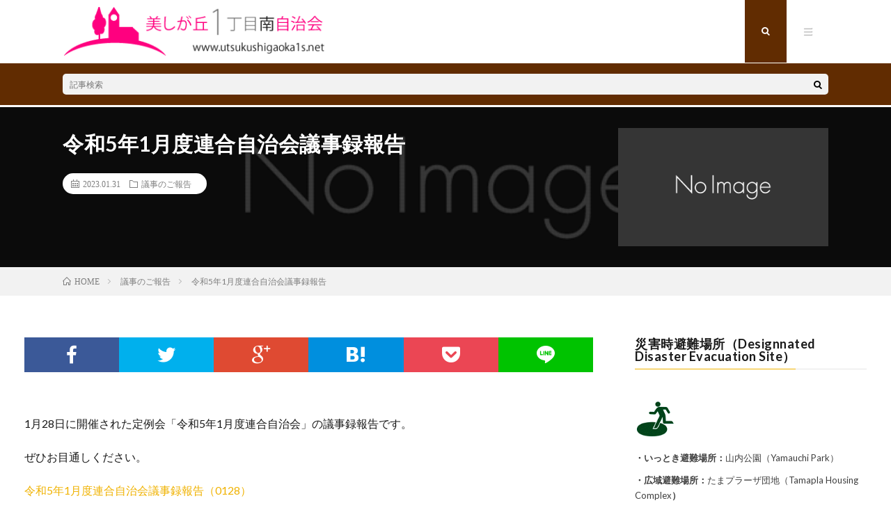

--- FILE ---
content_type: text/html; charset=UTF-8
request_url: https://utsukushigaoka1s.net/2023/01/31/post-6427/
body_size: 16930
content:
<!DOCTYPE html>
<html lang="ja" prefix="og: http://ogp.me/ns#">
<head prefix="og: http://ogp.me/ns# fb: http://ogp.me/ns/fb# article: http://ogp.me/ns/article#">
<meta charset="UTF-8">
<title>令和5年1月度連合自治会議事録報告 │ 美しが丘1丁目南自治会</title>
<meta name='robots' content='max-image-preview:large' />
<link rel='stylesheet' id='wp-block-library-css'  href='https://utsukushigaoka1s.net/wp-includes/css/dist/block-library/style.min.css?ver=5.9.12' type='text/css' media='all' />
<style id='global-styles-inline-css' type='text/css'>
body{--wp--preset--color--black: #000000;--wp--preset--color--cyan-bluish-gray: #abb8c3;--wp--preset--color--white: #ffffff;--wp--preset--color--pale-pink: #f78da7;--wp--preset--color--vivid-red: #cf2e2e;--wp--preset--color--luminous-vivid-orange: #ff6900;--wp--preset--color--luminous-vivid-amber: #fcb900;--wp--preset--color--light-green-cyan: #7bdcb5;--wp--preset--color--vivid-green-cyan: #00d084;--wp--preset--color--pale-cyan-blue: #8ed1fc;--wp--preset--color--vivid-cyan-blue: #0693e3;--wp--preset--color--vivid-purple: #9b51e0;--wp--preset--gradient--vivid-cyan-blue-to-vivid-purple: linear-gradient(135deg,rgba(6,147,227,1) 0%,rgb(155,81,224) 100%);--wp--preset--gradient--light-green-cyan-to-vivid-green-cyan: linear-gradient(135deg,rgb(122,220,180) 0%,rgb(0,208,130) 100%);--wp--preset--gradient--luminous-vivid-amber-to-luminous-vivid-orange: linear-gradient(135deg,rgba(252,185,0,1) 0%,rgba(255,105,0,1) 100%);--wp--preset--gradient--luminous-vivid-orange-to-vivid-red: linear-gradient(135deg,rgba(255,105,0,1) 0%,rgb(207,46,46) 100%);--wp--preset--gradient--very-light-gray-to-cyan-bluish-gray: linear-gradient(135deg,rgb(238,238,238) 0%,rgb(169,184,195) 100%);--wp--preset--gradient--cool-to-warm-spectrum: linear-gradient(135deg,rgb(74,234,220) 0%,rgb(151,120,209) 20%,rgb(207,42,186) 40%,rgb(238,44,130) 60%,rgb(251,105,98) 80%,rgb(254,248,76) 100%);--wp--preset--gradient--blush-light-purple: linear-gradient(135deg,rgb(255,206,236) 0%,rgb(152,150,240) 100%);--wp--preset--gradient--blush-bordeaux: linear-gradient(135deg,rgb(254,205,165) 0%,rgb(254,45,45) 50%,rgb(107,0,62) 100%);--wp--preset--gradient--luminous-dusk: linear-gradient(135deg,rgb(255,203,112) 0%,rgb(199,81,192) 50%,rgb(65,88,208) 100%);--wp--preset--gradient--pale-ocean: linear-gradient(135deg,rgb(255,245,203) 0%,rgb(182,227,212) 50%,rgb(51,167,181) 100%);--wp--preset--gradient--electric-grass: linear-gradient(135deg,rgb(202,248,128) 0%,rgb(113,206,126) 100%);--wp--preset--gradient--midnight: linear-gradient(135deg,rgb(2,3,129) 0%,rgb(40,116,252) 100%);--wp--preset--duotone--dark-grayscale: url('#wp-duotone-dark-grayscale');--wp--preset--duotone--grayscale: url('#wp-duotone-grayscale');--wp--preset--duotone--purple-yellow: url('#wp-duotone-purple-yellow');--wp--preset--duotone--blue-red: url('#wp-duotone-blue-red');--wp--preset--duotone--midnight: url('#wp-duotone-midnight');--wp--preset--duotone--magenta-yellow: url('#wp-duotone-magenta-yellow');--wp--preset--duotone--purple-green: url('#wp-duotone-purple-green');--wp--preset--duotone--blue-orange: url('#wp-duotone-blue-orange');--wp--preset--font-size--small: 13px;--wp--preset--font-size--medium: 20px;--wp--preset--font-size--large: 36px;--wp--preset--font-size--x-large: 42px;}.has-black-color{color: var(--wp--preset--color--black) !important;}.has-cyan-bluish-gray-color{color: var(--wp--preset--color--cyan-bluish-gray) !important;}.has-white-color{color: var(--wp--preset--color--white) !important;}.has-pale-pink-color{color: var(--wp--preset--color--pale-pink) !important;}.has-vivid-red-color{color: var(--wp--preset--color--vivid-red) !important;}.has-luminous-vivid-orange-color{color: var(--wp--preset--color--luminous-vivid-orange) !important;}.has-luminous-vivid-amber-color{color: var(--wp--preset--color--luminous-vivid-amber) !important;}.has-light-green-cyan-color{color: var(--wp--preset--color--light-green-cyan) !important;}.has-vivid-green-cyan-color{color: var(--wp--preset--color--vivid-green-cyan) !important;}.has-pale-cyan-blue-color{color: var(--wp--preset--color--pale-cyan-blue) !important;}.has-vivid-cyan-blue-color{color: var(--wp--preset--color--vivid-cyan-blue) !important;}.has-vivid-purple-color{color: var(--wp--preset--color--vivid-purple) !important;}.has-black-background-color{background-color: var(--wp--preset--color--black) !important;}.has-cyan-bluish-gray-background-color{background-color: var(--wp--preset--color--cyan-bluish-gray) !important;}.has-white-background-color{background-color: var(--wp--preset--color--white) !important;}.has-pale-pink-background-color{background-color: var(--wp--preset--color--pale-pink) !important;}.has-vivid-red-background-color{background-color: var(--wp--preset--color--vivid-red) !important;}.has-luminous-vivid-orange-background-color{background-color: var(--wp--preset--color--luminous-vivid-orange) !important;}.has-luminous-vivid-amber-background-color{background-color: var(--wp--preset--color--luminous-vivid-amber) !important;}.has-light-green-cyan-background-color{background-color: var(--wp--preset--color--light-green-cyan) !important;}.has-vivid-green-cyan-background-color{background-color: var(--wp--preset--color--vivid-green-cyan) !important;}.has-pale-cyan-blue-background-color{background-color: var(--wp--preset--color--pale-cyan-blue) !important;}.has-vivid-cyan-blue-background-color{background-color: var(--wp--preset--color--vivid-cyan-blue) !important;}.has-vivid-purple-background-color{background-color: var(--wp--preset--color--vivid-purple) !important;}.has-black-border-color{border-color: var(--wp--preset--color--black) !important;}.has-cyan-bluish-gray-border-color{border-color: var(--wp--preset--color--cyan-bluish-gray) !important;}.has-white-border-color{border-color: var(--wp--preset--color--white) !important;}.has-pale-pink-border-color{border-color: var(--wp--preset--color--pale-pink) !important;}.has-vivid-red-border-color{border-color: var(--wp--preset--color--vivid-red) !important;}.has-luminous-vivid-orange-border-color{border-color: var(--wp--preset--color--luminous-vivid-orange) !important;}.has-luminous-vivid-amber-border-color{border-color: var(--wp--preset--color--luminous-vivid-amber) !important;}.has-light-green-cyan-border-color{border-color: var(--wp--preset--color--light-green-cyan) !important;}.has-vivid-green-cyan-border-color{border-color: var(--wp--preset--color--vivid-green-cyan) !important;}.has-pale-cyan-blue-border-color{border-color: var(--wp--preset--color--pale-cyan-blue) !important;}.has-vivid-cyan-blue-border-color{border-color: var(--wp--preset--color--vivid-cyan-blue) !important;}.has-vivid-purple-border-color{border-color: var(--wp--preset--color--vivid-purple) !important;}.has-vivid-cyan-blue-to-vivid-purple-gradient-background{background: var(--wp--preset--gradient--vivid-cyan-blue-to-vivid-purple) !important;}.has-light-green-cyan-to-vivid-green-cyan-gradient-background{background: var(--wp--preset--gradient--light-green-cyan-to-vivid-green-cyan) !important;}.has-luminous-vivid-amber-to-luminous-vivid-orange-gradient-background{background: var(--wp--preset--gradient--luminous-vivid-amber-to-luminous-vivid-orange) !important;}.has-luminous-vivid-orange-to-vivid-red-gradient-background{background: var(--wp--preset--gradient--luminous-vivid-orange-to-vivid-red) !important;}.has-very-light-gray-to-cyan-bluish-gray-gradient-background{background: var(--wp--preset--gradient--very-light-gray-to-cyan-bluish-gray) !important;}.has-cool-to-warm-spectrum-gradient-background{background: var(--wp--preset--gradient--cool-to-warm-spectrum) !important;}.has-blush-light-purple-gradient-background{background: var(--wp--preset--gradient--blush-light-purple) !important;}.has-blush-bordeaux-gradient-background{background: var(--wp--preset--gradient--blush-bordeaux) !important;}.has-luminous-dusk-gradient-background{background: var(--wp--preset--gradient--luminous-dusk) !important;}.has-pale-ocean-gradient-background{background: var(--wp--preset--gradient--pale-ocean) !important;}.has-electric-grass-gradient-background{background: var(--wp--preset--gradient--electric-grass) !important;}.has-midnight-gradient-background{background: var(--wp--preset--gradient--midnight) !important;}.has-small-font-size{font-size: var(--wp--preset--font-size--small) !important;}.has-medium-font-size{font-size: var(--wp--preset--font-size--medium) !important;}.has-large-font-size{font-size: var(--wp--preset--font-size--large) !important;}.has-x-large-font-size{font-size: var(--wp--preset--font-size--x-large) !important;}
</style>
<link rel='stylesheet' id='advpsStyleSheet-css'  href='https://utsukushigaoka1s.net/wp-content/plugins/advanced-post-slider/advps-style.css?ver=5.9.12' type='text/css' media='all' />
<link rel='stylesheet' id='contact-form-7-css'  href='https://utsukushigaoka1s.net/wp-content/plugins/contact-form-7/includes/css/styles.css?ver=5.6.4' type='text/css' media='all' />
<script type='text/javascript' src='https://utsukushigaoka1s.net/wp-includes/js/jquery/jquery.min.js?ver=3.6.0' id='jquery-core-js'></script>
<script type='text/javascript' src='https://utsukushigaoka1s.net/wp-includes/js/jquery/jquery-migrate.min.js?ver=3.3.2' id='jquery-migrate-js'></script>
<script type='text/javascript' src='https://utsukushigaoka1s.net/wp-content/plugins/advanced-post-slider/js/advps.frnt.script.js?ver=5.9.12' id='advps_front_script-js'></script>
<script type='text/javascript' src='https://utsukushigaoka1s.net/wp-content/plugins/advanced-post-slider/bxslider/jquery.bxslider.min.js?ver=5.9.12' id='advps_jbx-js'></script>
<link rel="https://api.w.org/" href="https://utsukushigaoka1s.net/wp-json/" /><link rel="alternate" type="application/json" href="https://utsukushigaoka1s.net/wp-json/wp/v2/posts/6427" /><link rel="canonical" href="https://utsukushigaoka1s.net/2023/01/31/post-6427/" />
<link rel="alternate" type="application/json+oembed" href="https://utsukushigaoka1s.net/wp-json/oembed/1.0/embed?url=https%3A%2F%2Futsukushigaoka1s.net%2F2023%2F01%2F31%2Fpost-6427%2F" />
<link rel="alternate" type="text/xml+oembed" href="https://utsukushigaoka1s.net/wp-json/oembed/1.0/embed?url=https%3A%2F%2Futsukushigaoka1s.net%2F2023%2F01%2F31%2Fpost-6427%2F&#038;format=xml" />
<style data-context="foundation-flickity-css">/*! Flickity v2.0.2
http://flickity.metafizzy.co
---------------------------------------------- */.flickity-enabled{position:relative}.flickity-enabled:focus{outline:0}.flickity-viewport{overflow:hidden;position:relative;height:100%}.flickity-slider{position:absolute;width:100%;height:100%}.flickity-enabled.is-draggable{-webkit-tap-highlight-color:transparent;tap-highlight-color:transparent;-webkit-user-select:none;-moz-user-select:none;-ms-user-select:none;user-select:none}.flickity-enabled.is-draggable .flickity-viewport{cursor:move;cursor:-webkit-grab;cursor:grab}.flickity-enabled.is-draggable .flickity-viewport.is-pointer-down{cursor:-webkit-grabbing;cursor:grabbing}.flickity-prev-next-button{position:absolute;top:50%;width:44px;height:44px;border:none;border-radius:50%;background:#fff;background:hsla(0,0%,100%,.75);cursor:pointer;-webkit-transform:translateY(-50%);transform:translateY(-50%)}.flickity-prev-next-button:hover{background:#fff}.flickity-prev-next-button:focus{outline:0;box-shadow:0 0 0 5px #09f}.flickity-prev-next-button:active{opacity:.6}.flickity-prev-next-button.previous{left:10px}.flickity-prev-next-button.next{right:10px}.flickity-rtl .flickity-prev-next-button.previous{left:auto;right:10px}.flickity-rtl .flickity-prev-next-button.next{right:auto;left:10px}.flickity-prev-next-button:disabled{opacity:.3;cursor:auto}.flickity-prev-next-button svg{position:absolute;left:20%;top:20%;width:60%;height:60%}.flickity-prev-next-button .arrow{fill:#333}.flickity-page-dots{position:absolute;width:100%;bottom:-25px;padding:0;margin:0;list-style:none;text-align:center;line-height:1}.flickity-rtl .flickity-page-dots{direction:rtl}.flickity-page-dots .dot{display:inline-block;width:10px;height:10px;margin:0 8px;background:#333;border-radius:50%;opacity:.25;cursor:pointer}.flickity-page-dots .dot.is-selected{opacity:1}</style><style data-context="foundation-slideout-css">.slideout-menu{position:fixed;left:0;top:0;bottom:0;right:auto;z-index:0;width:256px;overflow-y:auto;-webkit-overflow-scrolling:touch;display:none}.slideout-menu.pushit-right{left:auto;right:0}.slideout-panel{position:relative;z-index:1;will-change:transform}.slideout-open,.slideout-open .slideout-panel,.slideout-open body{overflow:hidden}.slideout-open .slideout-menu{display:block}.pushit{display:none}</style><link rel="stylesheet" href="https://utsukushigaoka1s.net/wp-content/themes/lionmedia/style.css">
<link rel="stylesheet" href="https://utsukushigaoka1s.net/wp-content/themes/lionmedia/css/content.css">
<link rel="stylesheet" href="https://utsukushigaoka1s.net/wp-content/themes/lionmedia/css/icon.css">
<link rel="stylesheet" href="https://fonts.googleapis.com/css?family=Lato:400,700,900">
<meta http-equiv="X-UA-Compatible" content="IE=edge">
<meta name="viewport" content="width=device-width, initial-scale=1, shrink-to-fit=no">
<link rel="dns-prefetch" href="//www.google.com">
<link rel="dns-prefetch" href="//www.google-analytics.com">
<link rel="dns-prefetch" href="//fonts.googleapis.com">
<link rel="dns-prefetch" href="//fonts.gstatic.com">
<link rel="dns-prefetch" href="//pagead2.googlesyndication.com">
<link rel="dns-prefetch" href="//googleads.g.doubleclick.net">
<link rel="dns-prefetch" href="//www.gstatic.com">
<style type="text/css">
.c-user01 {color:#000 !important}
.bgc-user01 {background:#000 !important}
.hc-user01:hover {color:#000 !important}
.c-user02 {color:#000 !important}
.bgc-user02 {background:#000 !important}
.hc-user02:hover {color:#000 !important}
.c-user03 {color:#000 !important}
.bgc-user03 {background:#000 !important}
.hc-user03:hover {color:#000 !important}
.c-user04 {color:#000 !important}
.bgc-user04 {background:#000 !important}
.hc-user04:hover {color:#000 !important}
.c-user05 {color:#000 !important}
.bgc-user05 {background:#000 !important}
.hc-user05:hover {color:#000 !important}

.singleTitle {background-image:url("https://utsukushigaoka1s.net/wp-content/themes/lionmedia/img/img_no.gif");}

.content h2{color:#191919;}
.content h2:first-letter{
	font-size:3.2rem;
	padding-bottom:5px;
	border-bottom:3px solid;
	color:#f0b200;
}
.content h3{
	padding:20px;
	color:#191919;
	border: 1px solid #E5E5E5;
	border-left: 5px solid #f0b200;
}
</style>
<script type="text/javascript" src="https://utsukushigaoka1s.net/wp-content/plugins/si-captcha-for-wordpress/captcha/si_captcha.js?ver=1767842614"></script>
<!-- begin SI CAPTCHA Anti-Spam - login/register form style -->
<style type="text/css">
.si_captcha_small { width:175px; height:45px; padding-top:10px; padding-bottom:10px; }
.si_captcha_large { width:250px; height:60px; padding-top:10px; padding-bottom:10px; }
img#si_image_com { border-style:none; margin:0; padding-right:5px; float:left; }
img#si_image_reg { border-style:none; margin:0; padding-right:5px; float:left; }
img#si_image_log { border-style:none; margin:0; padding-right:5px; float:left; }
img#si_image_side_login { border-style:none; margin:0; padding-right:5px; float:left; }
img#si_image_checkout { border-style:none; margin:0; padding-right:5px; float:left; }
img#si_image_jetpack { border-style:none; margin:0; padding-right:5px; float:left; }
img#si_image_bbpress_topic { border-style:none; margin:0; padding-right:5px; float:left; }
.si_captcha_refresh { border-style:none; margin:0; vertical-align:bottom; }
div#si_captcha_input { display:block; padding-top:15px; padding-bottom:5px; }
label#si_captcha_code_label { margin:0; }
input#si_captcha_code_input { width:65px; }
p#si_captcha_code_p { clear: left; padding-top:10px; }
.si-captcha-jetpack-error { color:#DC3232; }
</style>
<!-- end SI CAPTCHA Anti-Spam - login/register form style -->
<style>.ios7.web-app-mode.has-fixed header{ background-color: rgba(3,122,221,.88);}</style>		<style type="text/css" id="wp-custom-css">
			header.l-header{background:#ffffff;}

@media screen and (min-width: 910px) {
	.l-wrapper {
    position: relative;
    display: flex;
    width: 1210px;
    max-width: 95%;
    margin: 0 auto;
	}
}


/* PC */
@media screen and (min-width: 850px) {

.menuNavi__list{list-style:none;}
.menuNavi__item{float:left;}
.menuNavi__link{
	display:block;
	width:60px;
	height:90px;
	line-height:90px;
	text-align:center;
	font-size:1.2rem;
	color: rgba(255,255,255,0.75);
	cursor:pointer;
	transition: .2s;
}
.menuNavi__link-current,
.menuNavi__link:hover{
	color:#ffffff;
	background:#612c01;
	text-shadow:none;
}

.siteTitle__link:hover {opacity:0.75;}
.siteTitle__img{
	width:auto;
	max-height:75px;
	margin-top: -4px;
}
	
.siteTitle {
    float: left;
    padding: 0px 0 81px 0;
	margin-top: 10px;
}

.l-extra {
    position: relative;
    background: #612c01;
    margin-bottom: 3px;
}

.globalNavi__list .page_item, .globalNavi__list .menu-item {
	 
    color: #ffffff;
    height: 16px;
    line-height: 1;
    margin-bottom: 6px;
    padding: 0 25px;
    border-left: 1px solid #ffffff;
    transition: .2s;
}



.key__cat a {
    display: block;
    padding: 10px 20px;
    color: #ffffff;
    font-size: 1.3rem;
    transition: .2s;
    display: none;
}

.eyecatch__cat {
    background: #ffffff;
    display: none;
}

		.t-pink .globalNavi__list {
    background-color: #d32374;
    border-radius: 5px;
    margin-bottom: 20px;
	}
}

/* アイパッド */
@media screen and (max-width: 850px) {.menuNavi__list{list-style:none;}
.menuNavi__item{float:left;}
.menuNavi__link{
	display:block;
	width:60px;
	height:85px;
	line-height:85px;
	text-align:center;
	font-size:1.2rem;
	color: rgba(255,255,255,0.75);
	cursor:pointer;
	transition: .2s;
}
.menuNavi__link-current,
.menuNavi__link:hover{
	color:#ffffff;
	background:#612c01;
	text-shadow:none;
}

.siteTitle__link:hover {opacity:0.75;}
.siteTitle__img{
	width:auto;
	max-height:70px;
	margin-top: 17px;
}
	
.siteTitle {
    width: calc(100% - 300px);
    margin-top: -5px;
    height: 20px;
	  float: left;
    padding: 0px 0 91px 0;
}
	
.l-extra {
    position: relative;
    background: #612c01;
    margin-bottom: 2px;
}

.globalNavi__list .page_item, .globalNavi__list .menu-item {
	 
    color: #ffffff;
    line-height: 1;
    margin-bottom: 23px;
    padding: 0 25px;
    border-left: 1px solid #ffffff;
    transition: .2s;
}



.key__cat a {
    display: block;
    padding: 10px 20px;
    color: #ffffff;
    font-size: 1.3rem;
    transition: .2s;
    display: none;
}

.eyecatch__cat {
    background: #ffffff;
    display: none;
}

		.t-pink .globalNavi__list {
    background-color: #d32374;
    border-radius: 5px;
    margin-bottom: 20px;
}

	
}



/* アイフォン */
@media screen and (max-width: 600px) 
{.globalNavi__list .page_item, .globalNavi__list .menu-item {
	 
    color: #ffffff;
    height: 14px;
    line-height: 1;
    margin-bottom: 23px;
    padding: 0 25px;
    border-left: 1px solid #ffffff;
    transition: .2s;
}
	.siteTitle__link:hover {opacity:0.75;}
.siteTitle__img{
	width: auto;
	height:90px;
}
	
.siteTitle {
	float: left;
	  width:auto;
    padding: 0px 0 56px 0;
	  margin-right: -150px;
	
}	
	
	
	.siteTitle__logo {
    margin-top: 7px;
    max-height: 20px;
    line-height: 20px;
}

	.siteTitle__img {
    width: auto;
    max-height: 100px;
		padding-bottom: 60px;
		margin-top: 11px;
}

.menuNavi {
    float: right;
    max-width: 150px;
}

.menuNavi__list{list-style:none;}
.menuNavi__item{float:left;}
.menuNavi__link{
	display:block;
	width:55px;
	height:55px;
	margin-bottom:1px;
	line-height:55px;
	text-align:center;
	font-size:1.2rem;
	color: rgba(255,255,255,0.75);
	cursor:pointer;
	transition: .2s;
}
.menuNavi__link-current,
.menuNavi__link:hover{
	color:#ffffff;
	background:#612c01;
	text-shadow:none;
}
	.globalNavi__list .page_item, .globalNavi__list .menu-item {
	 
    color: #ffffff;
    height: 14px;
    line-height: 1;
    margin-bottom: 23px;
    padding: 0 15px;
    border-left: 1px solid #ffffff;
    transition: .2s;
}
	
.l-main {
    width: 100%;
    padding: 0px 10px 40px 10px;
}	


}






/* ここからは追加コンテンツのデザイン */
.profile-circle {
  display: block;
  position: relative;
  width: 180px;
  height: 180px;
  border: solid 1px #ccc; /* 枠がいらない人はこの行を消す */
  cursor: pointer;
  background: url(https://gossip-information.net/wp-content/uploads/2019/07/1541170281636.jpg);
  background-size: 170%;
  background-position: center;
  border-radius: 50%;
  margin: 10px auto;
  -webkit-transition: all 0.5s cubic-bezier(0.55, 0, 0.1, 1);
  transition: all 0.5s cubic-bezier(0.55, 0, 0.1, 1);
 }
.profile-circle:hover {
  background-size: 115%;
  border:1px solid #ccc; /* 枠がいらない人はこの行を消す */
}
.profile-circle:hover .outside {
  color: #222222; /* カーソルが重なった時の文字の色 */
  -webkit-transform: rotate(-45deg) translate(0px) rotate(-315deg);
  transform: rotate(-45deg) translate(0px) rotate(-315deg);
  background: rgba(255, 255, 255, 0.5); /* 重なった円の色と透過度 */
  width: 180px;
  letter-spacing: 10px;
  padding-left: 10px;
  line-height: 180px;
  height: 180px;
  margin-top: -70px;
  margin-left: -90px;

  -webkit-transition: all 0.5s cubic-bezier(0.55, 0, 0.1, 1), letter-spacing 1.5s ease-out;
  transition: all 0.5s cubic-bezier(0.55, 0, 0.1, 1), letter-spacing 1.5s ease-out;
 }
.profile-circle .outside {
  display: block;
  position: absolute;
  line-height: 100px;
  text-align: center;
  letter-spacing: 4px;
  font-family: serif, "游明朝", YuMincho, "ヒラギノ明朝 ProN W3", "Hiragino Mincho ProN", "HG明朝E";
  padding-left: 4px;
  box-sizing: border-box;
  font-weight: 800;
  color: #fff; /* 文字の色 */
  border-radius: 100%;
  width: 100px;
  height: 100px;
  background: #5d5d5d; /* 外側の円の色 */
  left: 50%;
  top: 40%;
  margin-top: -50px;
  margin-left: -50px;
  -webkit-transform: rotate(-135deg) translate(-100px) rotate(135deg);
          transform: rotate(-135deg) translate(-100px) rotate(135deg);
  -webkit-transition: all 0.5s cubic-bezier(0.55, 0, 0.1, 1);
  transition: all 0.5s cubic-bezier(0.55, 0, 0.1, 1);
}

/* ボタン */
.btn-sticky {
	margin-top: 5px;
  display: inline-block;
  padding: 0.5em 1em;
  text-decoration: none;
  background: #ffffff;
  border-left: solid 6px  #55acee;/*左線*/
  color: #55acee;/*文字色*/
  font-weight: bold;
  box-shadow:  2px 2px 2px rgba(0, 0, 0, 0.29);
}
.btn-sticky:active {
  box-shadow: inset 0 0 2px rgba(128, 128, 128, 0.1);
  transform: translateY(2px);
}

/* 囲い */
.box8 {
    padding: 0.5em 1em;
    margin: 2em 0;
    color: #232323;
    background: #fff8e8;
    border-left: solid 10px #ffc06e;
}
.box8 p {
    margin: 0; 
    padding: 0;
}

/* ポイント囲い */
.box30 {
    margin: 2em 0;
    background: #f1f1f;
    box-shadow: 0 2px 4px rgba(0, 0, 0, 0.22);
}
.box30 .box-title {
    font-size: 1.2em;
    background: #ffc06e;
    padding: 4px;
    text-align: center;
    color: #FFF;
    font-weight: bold;
    letter-spacing: 0.05em;
}
.box30 p {
    padding: 15px 20px;
    margin: 0;
}

/* 吹き出し */
.balloon5 {
  width: 100%;
  margin: 1.5em 0;
  overflow: hidden;
}

.balloon5 .faceicon {
  float: left;
  margin-right: -90px;
  width: 80px;
}

.balloon5 .faceicon img{
  width: 100%;
  height: auto;
  border: solid 3px #696969;
  border-radius: 50%;
}

.balloon5 .chatting {
  width: 100%;
}

.says {
  display: inline-block;
  position: relative; 
  margin: 5px 0 0 105px;
  padding: 17px 13px;
  border-radius: 12px;
  background: #FAF0E6;
}

.says:after {
  content: "";
  display: inline-block;
  position: absolute;
  top: 18px; 
  left: -24px;
  border: 12px solid transparent;
  border-right: 12px solid #FAF0E6;
}

.says p {
  margin: 0;
  padding: 0;
}

/* テーブルのCSS */
.content table th {
    padding: 10px;
    color: #fff;
    border-top: 1px solid #ffffff;
	border-left: 1px solid #ffffff;
	border-bottom: 1px solid #ffffff;
	border-right: 1px solid #ffffff;
    background-color: #050064;
}

.content table td {
    padding: 10px;
    border: 1px solid #ffffff;
    /* border-left: 1px solid #000000; */
    /* border-bottom: 1px solid #E5E5E5; */
}

/* ボタン */

    /* TOC+ */
    #toc_container{
			
    	margin:20px 0 30px;
    	background-color:none; /* 目次全体の背景カラー */
    	border:3px solid rgba(64,105,144,.2); /* 目次全体の枠線 */
    	border-radius:3px;
    	box-sizing:border-box;
    	padding:38px 52px;
    	display:table;
    	min-width: 68%;
    	counter-reset:li;
    }
     
    /* テーマによるリストの装飾を一旦無効化 */
    #toc_container ul.toc_list li::before{
    	content:none;
    	padding:0;
    	margin:0;
    	width:0;
    	height:0;
    	background:none;
    	box-shadow:none;
    }
     
    /* 目次の見出しタイトル */
    #toc_container .toc_title{
    	text-align:center;
    	font-weight:bold;
    	font-size:118%;
    	padding:0;
    }
     
    /* 見出しタイトル左のアイコン */
    #toc_container .toc_title::before{
    	position:relative;
    	font-size:28px;
    	content:"\2254";
    	display:inline-block;
    	width:40px;
    	height:40px;
    	line-height:34px;
    	margin-right:8px;
    	border-radius:50%;
    	vertical-align:baseline;
    	speak:none;
    	-webkit-font-smoothing:antialiased;
    	color:#fff;
    	background-color:#5f7b96;
    }
     
    /* 表示／非表示トグル */
    #toc_container .toc_toggle a{
    	font-size:13px;
    	font-weight:normal;
    	padding:2px 4px;
    }
     
    /* 目次エリア */
    #toc_container p.toc_title + ul.toc_list{
    	padding:20px 0 0;
    	margin:20px 0 0;
    	border-top:1px solid rgba(0,0,0,.1);
    }
     
    /* リスト共通スタイル */
    #toc_container ul.toc_list li{
    	position:relative;
    	padding:0;
    	margin:0;
    }
     
    /* 目次リンク共通スタイル */
    #toc_container ul.toc_list li a{
    	position:relative;
    	font-size:94%;
    	font-weight:normal;
    	text-decoration:none;
    	display:inline-block;
    	line-height:1.6;
    	padding:3px 0;
    	margin:5px 0;
    	transition:all .3s ease;
    }
    #toc_container ul.toc_list a,
    #toc_container ul.toc_list a:visited{
    	color:#5f7b96; /* リンクカラー */
    }
    /* マウスオーバー時 */
    #toc_container ul.toc_list li a:hover{
    	text-decoration:none;
    	box-shadow:none;
    }
     
    /* 親の目次 */
    #toc_container ul.toc_list > li > a{
    	font-size:104%;
    	font-weight:bold;
    	margin-left:40px;
    }
     
    /* 親の目次(左側の連番) */
    #toc_container ul.toc_list > li::before,
    #toc_container ul.toc_list > li::after{
    	position:absolute;
    	top:3px;
    	left:0;
    }
    /* 連番背景 */
    #toc_container ul.toc_list > li::before{
    	content:'';
    	display:inline-block;
    	vertical-align:bottom;
    	width:32px;
    	height:32px;
    	margin-right:7px;
    	border-radius:16px;
    	background-color:rgba(125,157,188,0.66);
    }
    /* 連番 */
    #toc_container ul.toc_list > li::after{
    	counter-increment:li;
    	content:counter(li);
    	width:32px;
    	line-height:32px;
    	font-family:'Avenir Next', 'Helvetica Neue', Arial, 'Meiryo','Yu Gothic', san-serif;
    	font-weight:400;
    	text-align:center;
    	color:#fff;
    }
     
    /* 子の目次 */
    #toc_container ul.toc_list > li > ul{
    	margin-left:40px;
    }
     
    /* 子の目次の左側のアイコン */
    #toc_container ul.toc_list > li ul li::before{
    	position:absolute;
    	top:3px;
    	left:0;
    	content:'\2023';
    	display: inline-block;
    	width:14px;
    	height:28px;
    	line-height:28px;
    	font-size:18px;
    	color:#5f7b96;
    }
    #toc_container ul.toc_list > li ul li a{
    	font-weight: normal;
    	margin-left:16px;
    }
     
    /* レスポンシブ設定(667px幅以下) */
    @media only screen and (max-width: 667px){
    	#toc_container{
    		padding:20px 3vw;
    		min-width:auto;
    		width:100%!important;
    	}
    	#toc_container p.toc_title + ul.toc_list{
    		padding:20px 0 0;
    	}
    	#toc_container ul.toc_list > li > ul{
    		margin-left:30px;
    	}
    }

.infoHead {
    background-color: #6b2e18;
    margin-bottom: 1px;
}

.SandboxRoot
.env-bp-min 
.timeline-ShowMoreButton
{
    font-size: 12px;
    width: 150px;
}

/* ハンバーガーメニュー */
button.menuNavi-close {
    display:none;
}

@media only screen and (max-width: 767px){
    nav.globalNavi {
        position: absolute;
        background: linear-gradient(180deg, rgba(25,25,25,1), rgba(48,48,48,1));
        z-index: 999999;
        width: 100%;
        padding: 5px 0 45px;
    }
        ul.globalNavi__list {
            width: 100% !important;
            padding: 0 !important;
        }
    .globalNavi__list .page_item, .globalNavi__list .menu-item {
        display: block;
        text-align: center;
        height: 30px;
        padding: 8px 0 0;
        border-left: none;
        position: relative;
    }
        .globalNavi__list .menu-item:after {
            content: "";
            width: 4%;
            height: 1px;
            position: absolute;
            bottom: 0;
            border-top: solid 1px #999;
            left: 48%;
        }
        .globalNavi__list .menu-item:last-child:after {
            border: none;
        }
    button.menuNavi-close {
        display: block;
        width: 100%;
        position: absolute;
        bottom: 0;
        height: 40px;
        background: #6b2e18;
        border: none;
        color: white;
        font-weight: bold;
    }
        span.menuNavi-close-title {
            position: relative;
            padding: 0 25px;
        }
            span.menuNavi-close-title:after,span.menuNavi-close-title:before{
                content: "";
                background: white;
                width: 18px;
                height: 4px;
                position: absolute;
                top: 6px;
                left: 0px;
            }
            span.menuNavi-close-title:before{
                transform: rotate(45deg);
            }
            span.menuNavi-close-title:after{
                transform: rotate(-45deg);
            }
}



 
/*デフォルトダーク：ＳＰ版のメニュー固定*/
@media only screen and (max-width: 387px){
.l-extra{
    position: fixed;
    top: 50px;
    z-index: 1000000;
    width: 100%;
	
}
.l-header{
    position: fixed;
    top: 0;
    z-index: 1000000;
    width: 100%;
	
}
	.advps-slide-container {
    position: relative;
    padding-top: 100px;
}
}

/*ライト：ＳＰ版のメニュー固定*/
@media only screen and (max-width: 387px){
    .t-light .l-extra{
    position: fixed;
    top: 50px;
    z-index: 1000000;
    width: 100%;
			
}
.l-header{
    position: fixed;
    top: 0px;
    z-index: 1000000;
    width: 100%;
}
	
}
/*カテゴリー説明部分高さ調整*/
.categoryDescription{
    margin-top:130px;
}
@media only screen and (max-width: 387px){
.categoryDescription{
    margin-top:100px;
}
}
@media only screen and (max-width: 387px){
.singleTitle{
    margin-top:100px;
}
}

@media only screen and (max-width: 387px){
.heading.heading-page{
    margin-top:100px;
}
}

		</style>
		<meta property="og:site_name" content="美しが丘1丁目南自治会" />
<meta property="og:type" content="article" />
<meta property="og:title" content="令和5年1月度連合自治会議事録報告" />
<meta property="og:description" content="1月28日に開催された定例会「令和5年1月度連合自治会」の議事録報告です。 ぜひお目通しください。 令和5年1月度連合自 [&hellip;]" />
<meta property="og:url" content="https://utsukushigaoka1s.net/2023/01/31/post-6427/" />
<meta property="og:image" content="http://utsukushigaoka1s.net/wp-content/uploads/2019/10/logo_2013_4_4.png" />
<meta name="twitter:card" content="summary" />



</head>
<body class="t-dark">

  
  <!--l-header-->
  <header class="l-header">
    <div class="container">
      
      <div class="siteTitle">

              <p class="siteTitle__logo">
          <a class="siteTitle__link" href="https://utsukushigaoka1s.net">
            <img src="https://utsukushigaoka1s.net/wp-content/uploads/2019/10/logo_2013_4_4-e1569985169202.png" class="siteTitle__img" alt="美しが丘1丁目南自治会" width="398" height="78" >          </a>
          <span class="siteTitle__sub"></span>
		</p>	        </div>
      
      <nav class="menuNavi">      
                <ul class="menuNavi__list">
		              <li class="menuNavi__item u-txtShdw"><span class="menuNavi__link menuNavi__link-current icon-search" id="menuNavi__search" onclick="toggle__search();"></span></li>
            <li class="menuNavi__item u-txtShdw"><span class="menuNavi__link icon-menu" id="menuNavi__menu" onclick="toggle__menu();"></span></li>
                  </ul>
      </nav>
      
    </div>
  </header>
  <!--/l-header-->
  
  <!--l-extra-->
        <div class="l-extra" id="extra__search">
      <div class="container">
        <div class="searchNavi">
                    
                <div class="searchBox">
        <form class="searchBox__form" method="get" target="_top" action="https://utsukushigaoka1s.net/" >
          <input class="searchBox__input" type="text" maxlength="50" name="s" placeholder="記事検索"><button class="searchBox__submit icon-search" type="submit" value="search"> </button>
        </form>
      </div>        </div>
      </div>
    </div>
        
    <div class="l-extraNone" id="extra__menu">
      <div class="container container-max">
        <nav class="globalNavi">
          <ul class="globalNavi__list">
          	        <li id="menu-item-1786" class="menu-item menu-item-type-custom menu-item-object-custom menu-item-home menu-item-1786"><a href="http://utsukushigaoka1s.net/">ホーム</a></li>
<li id="menu-item-1787" class="menu-item menu-item-type-post_type menu-item-object-page menu-item-1787"><a href="https://utsukushigaoka1s.net/sample-page/">自治会関連情報</a></li>
<li id="menu-item-1795" class="menu-item menu-item-type-post_type menu-item-object-page menu-item-1795"><a href="https://utsukushigaoka1s.net/?page_id=19">メールマガジン配信登録</a></li>
<li id="menu-item-1788" class="menu-item menu-item-type-post_type menu-item-object-page menu-item-1788"><a href="https://utsukushigaoka1s.net/%e3%81%94%e6%84%8f%e8%a6%8b%e3%83%bb%e3%81%94%e8%a6%81%e6%9c%9b/">ご意見・ご要望</a></li>
	                                    </ul>
        </nav>
      </div>
    </div>
  <!--/l-extra-->

  <div class="singleTitle">
    <div class="container">
    
      <!-- タイトル -->
      <div class="singleTitle__heading">
        <h1 class="heading heading-singleTitle u-txtShdw">令和5年1月度連合自治会議事録報告</h1>        
        
        <ul class="dateList dateList-singleTitle">
          <li class="dateList__item icon-calendar">2023.01.31</li>
          <li class="dateList__item icon-folder"><a class="hc" href="https://utsukushigaoka1s.net/category/minutes/" rel="category">議事のご報告</a></li>
                  </ul>
        
        
        
      </div>
      <!-- /タイトル -->

      <!-- アイキャッチ -->
      <div class="eyecatch eyecatch-singleTitle">
                  <img src="https://utsukushigaoka1s.net/wp-content/themes/lionmedia/img/img_no.gif" alt="NO IMAGE" width="890" height="500" >
		  	      
      </div>
      <!-- /アイキャッチ -->

    </div>
  </div>
<div class="breadcrumb" ><div class="container" ><ul class="breadcrumb__list"><li class="breadcrumb__item" itemscope itemtype="http://data-vocabulary.org/Breadcrumb"><a href="https://utsukushigaoka1s.net/" itemprop="url"><span class="icon-home" itemprop="title">HOME</span></a></li><li class="breadcrumb__item" itemscope itemtype="http://data-vocabulary.org/Breadcrumb"><a href="https://utsukushigaoka1s.net/category/minutes/" itemprop="url"><span itemprop="title">議事のご報告</span></a></li><li class="breadcrumb__item">令和5年1月度連合自治会議事録報告</li></ul></div></div>
  <!-- l-wrapper -->
  <div class="l-wrapper">
	
    <!-- l-main -->
    <main class="l-main">
           
	        <!-- 記事上シェアボタン -->
        <aside>
<ul class="socialList">
<li class="socialList__item"><a class="socialList__link icon-facebook" href="http://www.facebook.com/sharer.php?u=https%3A%2F%2Futsukushigaoka1s.net%2F2023%2F01%2F31%2Fpost-6427%2F&amp;t=%E4%BB%A4%E5%92%8C5%E5%B9%B41%E6%9C%88%E5%BA%A6%E9%80%A3%E5%90%88%E8%87%AA%E6%B2%BB%E4%BC%9A%E8%AD%B0%E4%BA%8B%E9%8C%B2%E5%A0%B1%E5%91%8A" target="_blank" title="Facebookで共有"></a></li><li class="socialList__item"><a class="socialList__link icon-twitter" href="http://twitter.com/intent/tweet?text=%E4%BB%A4%E5%92%8C5%E5%B9%B41%E6%9C%88%E5%BA%A6%E9%80%A3%E5%90%88%E8%87%AA%E6%B2%BB%E4%BC%9A%E8%AD%B0%E4%BA%8B%E9%8C%B2%E5%A0%B1%E5%91%8A&amp;https%3A%2F%2Futsukushigaoka1s.net%2F2023%2F01%2F31%2Fpost-6427%2F&amp;url=https%3A%2F%2Futsukushigaoka1s.net%2F2023%2F01%2F31%2Fpost-6427%2F" target="_blank" title="Twitterで共有"></a></li><li class="socialList__item"><a class="socialList__link icon-google" href="https://plus.google.com/share?url=https%3A%2F%2Futsukushigaoka1s.net%2F2023%2F01%2F31%2Fpost-6427%2F" target="_blank" title="Google+で共有"></a></li><li class="socialList__item"><a class="socialList__link icon-hatebu" href="http://b.hatena.ne.jp/add?mode=confirm&amp;url=https%3A%2F%2Futsukushigaoka1s.net%2F2023%2F01%2F31%2Fpost-6427%2F&amp;title=%E4%BB%A4%E5%92%8C5%E5%B9%B41%E6%9C%88%E5%BA%A6%E9%80%A3%E5%90%88%E8%87%AA%E6%B2%BB%E4%BC%9A%E8%AD%B0%E4%BA%8B%E9%8C%B2%E5%A0%B1%E5%91%8A" target="_blank" data-hatena-bookmark-title="https%3A%2F%2Futsukushigaoka1s.net%2F2023%2F01%2F31%2Fpost-6427%2F" title="このエントリーをはてなブックマークに追加"></a></li><li class="socialList__item"><a class="socialList__link icon-pocket" href="http://getpocket.com/edit?url=https%3A%2F%2Futsukushigaoka1s.net%2F2023%2F01%2F31%2Fpost-6427%2F" target="_blank" title="pocketで共有"></a></li><li class="socialList__item"><a class="socialList__link icon-line" href="http://line.naver.jp/R/msg/text/?%E4%BB%A4%E5%92%8C5%E5%B9%B41%E6%9C%88%E5%BA%A6%E9%80%A3%E5%90%88%E8%87%AA%E6%B2%BB%E4%BC%9A%E8%AD%B0%E4%BA%8B%E9%8C%B2%E5%A0%B1%E5%91%8A%0D%0Ahttps%3A%2F%2Futsukushigaoka1s.net%2F2023%2F01%2F31%2Fpost-6427%2F" target="_blank" title="LINEで送る"></a></li></ul>
</aside>
	  <!-- /記事上シェアボタン -->
	  
	        
            
      
	  
	        <section class="content">
	    <p>1月28日に開催された定例会「令和5年1月度連合自治会」の議事録報告です。</p>
<p>ぜひお目通しください。</p>
<p><a href="https://utsukushigaoka1s.net/wp-content/uploads/2023/01/9f6728b1ef6d17590e18f9869ec01528.pdf">令和5年1月度連合自治会議事録報告（0128）</a></p>
      </section>
	        
      
      
      
	        <!-- 記事下シェアボタン -->
        <aside>
<ul class="socialList">
<li class="socialList__item"><a class="socialList__link icon-facebook" href="http://www.facebook.com/sharer.php?u=https%3A%2F%2Futsukushigaoka1s.net%2F2023%2F01%2F31%2Fpost-6427%2F&amp;t=%E4%BB%A4%E5%92%8C5%E5%B9%B41%E6%9C%88%E5%BA%A6%E9%80%A3%E5%90%88%E8%87%AA%E6%B2%BB%E4%BC%9A%E8%AD%B0%E4%BA%8B%E9%8C%B2%E5%A0%B1%E5%91%8A" target="_blank" title="Facebookで共有"></a></li><li class="socialList__item"><a class="socialList__link icon-twitter" href="http://twitter.com/intent/tweet?text=%E4%BB%A4%E5%92%8C5%E5%B9%B41%E6%9C%88%E5%BA%A6%E9%80%A3%E5%90%88%E8%87%AA%E6%B2%BB%E4%BC%9A%E8%AD%B0%E4%BA%8B%E9%8C%B2%E5%A0%B1%E5%91%8A&amp;https%3A%2F%2Futsukushigaoka1s.net%2F2023%2F01%2F31%2Fpost-6427%2F&amp;url=https%3A%2F%2Futsukushigaoka1s.net%2F2023%2F01%2F31%2Fpost-6427%2F" target="_blank" title="Twitterで共有"></a></li><li class="socialList__item"><a class="socialList__link icon-google" href="https://plus.google.com/share?url=https%3A%2F%2Futsukushigaoka1s.net%2F2023%2F01%2F31%2Fpost-6427%2F" target="_blank" title="Google+で共有"></a></li><li class="socialList__item"><a class="socialList__link icon-hatebu" href="http://b.hatena.ne.jp/add?mode=confirm&amp;url=https%3A%2F%2Futsukushigaoka1s.net%2F2023%2F01%2F31%2Fpost-6427%2F&amp;title=%E4%BB%A4%E5%92%8C5%E5%B9%B41%E6%9C%88%E5%BA%A6%E9%80%A3%E5%90%88%E8%87%AA%E6%B2%BB%E4%BC%9A%E8%AD%B0%E4%BA%8B%E9%8C%B2%E5%A0%B1%E5%91%8A" target="_blank" data-hatena-bookmark-title="https%3A%2F%2Futsukushigaoka1s.net%2F2023%2F01%2F31%2Fpost-6427%2F" title="このエントリーをはてなブックマークに追加"></a></li><li class="socialList__item"><a class="socialList__link icon-pocket" href="http://getpocket.com/edit?url=https%3A%2F%2Futsukushigaoka1s.net%2F2023%2F01%2F31%2Fpost-6427%2F" target="_blank" title="pocketで共有"></a></li><li class="socialList__item"><a class="socialList__link icon-line" href="http://line.naver.jp/R/msg/text/?%E4%BB%A4%E5%92%8C5%E5%B9%B41%E6%9C%88%E5%BA%A6%E9%80%A3%E5%90%88%E8%87%AA%E6%B2%BB%E4%BC%9A%E8%AD%B0%E4%BA%8B%E9%8C%B2%E5%A0%B1%E5%91%8A%0D%0Ahttps%3A%2F%2Futsukushigaoka1s.net%2F2023%2F01%2F31%2Fpost-6427%2F" target="_blank" title="LINEで送る"></a></li></ul>
</aside>
	  <!-- /記事下シェアボタン -->
	  


      

      
	        
            
      


      

	  
	        <!-- プロフィール -->
	  <aside class="profile">
	    <div class="profile__imgArea">
	      		  <img src="https://secure.gravatar.com/avatar/959d725f6bd67c75e57360395feb700f?s=96&#038;d=mm&#038;r=g" alt="武本佳奈絵" width="60" height="60" >
		  	        

	      <ul class="profile__list">
	  	    	      </ul>  
	    </div>
	    <div class="profile__contents">
	      <h2 class="profile__name">Author：武本佳奈絵            <span class="btn"><a class="btn__link btn__link-profile" href="https://utsukushigaoka1s.net/author/1seditor/">投稿一覧</a></span>
          </h2>
	                <div class="profile__description"></div>
	    </div>
	  </aside>
      <!-- /プロフィール -->
	  	  


	  
	        <!-- 関連記事 -->
	  <aside class="related"><h2 class="heading heading-primary">関連する記事</h2><ul class="related__list">	      <li class="related__item">
	        <a class="related__imgLink" href="https://utsukushigaoka1s.net/2015/10/03/9%e6%9c%88%e5%ba%a6%e9%80%a3%e5%90%88%e8%87%aa%e6%b2%bb%e4%bc%9a%e8%ad%b0%e4%ba%8b%e9%8c%b2/" title="9月度連合自治会議事録">
			              <img src="https://utsukushigaoka1s.net/wp-content/themes/lionmedia/img/img_no_thumbnail.gif" alt="NO IMAGE" width="160" height="160" >
			  		
		    	        </a>
	        <h3 class="related__title">
	          <a href="https://utsukushigaoka1s.net/2015/10/03/9%e6%9c%88%e5%ba%a6%e9%80%a3%e5%90%88%e8%87%aa%e6%b2%bb%e4%bc%9a%e8%ad%b0%e4%ba%8b%e9%8c%b2/">9月度連合自治会議事録</a>
	                        <span class="icon-calendar">2015.10.03</span>
              	        </h3>
	        <p class="related__contents">9月の連合自治会議事録です。 9月議事録[…]</p>
	      </li>
	  		      <li class="related__item">
	        <a class="related__imgLink" href="https://utsukushigaoka1s.net/2023/04/06/post-6510/" title="令和5年3月度連合自治会議事録報告">
			              <img src="https://utsukushigaoka1s.net/wp-content/themes/lionmedia/img/img_no_thumbnail.gif" alt="NO IMAGE" width="160" height="160" >
			  		
		    	        </a>
	        <h3 class="related__title">
	          <a href="https://utsukushigaoka1s.net/2023/04/06/post-6510/">令和5年3月度連合自治会議事録報告</a>
	                        <span class="icon-calendar">2023.04.06</span>
              	        </h3>
	        <p class="related__contents">3月18日に開催された定例会「令和5年3月度連合自治会」の議事録報告です。 ぜひお目通しください。 令和5年3月度連合自 [&hellip;][…]</p>
	      </li>
	  		      <li class="related__item">
	        <a class="related__imgLink" href="https://utsukushigaoka1s.net/2019/08/05/post-5132/" title="令和元年7月度連合自治会議事録報告">
					      <img src="https://utsukushigaoka1s.net/wp-content/uploads/2019/08/maddi-bazzocco-50u9zYeHNu4-unsplash-e1570158130660-150x150.jpg" alt="令和元年7月度連合自治会議事録報告" width="150" height="150" >
			  		    	        </a>
	        <h3 class="related__title">
	          <a href="https://utsukushigaoka1s.net/2019/08/05/post-5132/">令和元年7月度連合自治会議事録報告</a>
	                        <span class="icon-calendar">2019.08.05</span>
              	        </h3>
	        <p class="related__contents">7月20日に開催された定例会「令和元年7月度連合自治会」の議事録報告です。 ぜひお目通しください。 令和元年7月度連合自 [&hellip;][…]</p>
	      </li>
	  	</ul></aside>	        <!-- /関連記事 -->
	  	  


	  
	        <!-- コメント -->
                    <aside class="comments">
        		
				
			<div id="respond" class="comment-respond">
		<h2 class="heading heading-primary">コメントを書く <small><a rel="nofollow" id="cancel-comment-reply-link" href="/2023/01/31/post-6427/#respond" style="display:none;">コメントをキャンセル</a></small></h2><form action="https://utsukushigaoka1s.net/wp-comments-post.php" method="post" id="commentform" class="comment-form"><p class="comment-notes"><span id="email-notes">メールアドレスが公開されることはありません。</span> <span class="required-field-message" aria-hidden="true"><span class="required" aria-hidden="true">*</span> が付いている欄は必須項目です</span></p><p class="comment-form-comment"><label for="comment">コメント</label><textarea id="comment" name="comment" cols="45" rows="8" maxlength="65525" required="required"></textarea></p><p class="comment-form-author"><label for="author">名前</label> <input id="author" name="author" type="text" value="" size="30" maxlength="245" /></p>
<p class="comment-form-email"><label for="email">メール</label> <input id="email" name="email" type="text" value="" size="30" maxlength="100" aria-describedby="email-notes" /></p>
<p class="comment-form-url"><label for="url">サイト</label> <input id="url" name="url" type="text" value="" size="30" maxlength="200" /></p>
<p class="comment-form-cookies-consent"><input id="wp-comment-cookies-consent" name="wp-comment-cookies-consent" type="checkbox" value="yes" /> <label for="wp-comment-cookies-consent">次回のコメントで使用するためブラウザーに自分の名前、メールアドレス、サイトを保存する。</label></p>


<div class="si_captcha_small"><img id="si_image_com" src="https://utsukushigaoka1s.net/wp-content/plugins/si-captcha-for-wordpress/captcha/securimage_show.php?si_sm_captcha=1&amp;si_form_id=com&amp;prefix=pUTF0KgMb3UADcQO" width="132" height="45" alt="CAPTCHA" title="CAPTCHA" />
    <input id="si_code_com" name="si_code_com" type="hidden"  value="pUTF0KgMb3UADcQO" />
    <div id="si_refresh_com">
<a href="#" rel="nofollow" title="Refresh" onclick="si_captcha_refresh('si_image_com','com','/wp-content/plugins/si-captcha-for-wordpress/captcha','https://utsukushigaoka1s.net/wp-content/plugins/si-captcha-for-wordpress/captcha/securimage_show.php?si_sm_captcha=1&amp;si_form_id=com&amp;prefix='); return false;">
      <img class="si_captcha_refresh" src="https://utsukushigaoka1s.net/wp-content/plugins/si-captcha-for-wordpress/captcha/images/refresh.png" width="22" height="20" alt="Refresh" onclick="this.blur();" /></a>
  </div>
  </div>

<p id="si_captcha_code_p">
<input id="si_captcha_code" name="si_captcha_code" type="text" />
<label for="si_captcha_code" >キャプチャコード</label><span class="required"> *</span>
</p>

<p class="form-submit"><input name="submit" type="submit" id="submit" class="submit" value="コメントを送信" /> <input type='hidden' name='comment_post_ID' value='6427' id='comment_post_ID' />
<input type='hidden' name='comment_parent' id='comment_parent' value='0' />
</p><p style="display: none;"><input type="hidden" id="akismet_comment_nonce" name="akismet_comment_nonce" value="085927df31" /></p><p style="display: none !important;" class="akismet-fields-container" data-prefix="ak_"><label>&#916;<textarea name="ak_hp_textarea" cols="45" rows="8" maxlength="100"></textarea></label><input type="hidden" id="ak_js_1" name="ak_js" value="43"/><script>document.getElementById( "ak_js_1" ).setAttribute( "value", ( new Date() ).getTime() );</script></p></form>	</div><!-- #respond -->
	      </aside>
            <!-- /コメント -->
	  	  

	  
	        <!-- PVカウンター -->
        	  <!-- /PVカウンター -->
	        
      
    </main>
    <!-- /l-main -->

    
	    <!-- l-sidebar -->
          <div class="l-sidebar">
	  
	          <aside class="widget"><h2 class="heading heading-widget">災害時避難場所（Designnated Disaster Evacuation Site）</h2>			<div class="textwidget"><p><strong><br />
<img loading="lazy" class="wp-image-4351 alignright" src="https://utsukushigaoka1s.net/wp-content/uploads/2018/08/90.gif" alt="" width="58" height="58" /></strong></p>
<p><strong>・いっとき避難場所：</strong>山内公園（Yamauchi Park）</p>
<p><strong>・広域避難場所：</strong>たまプラーザ団地（Tamapla Housing Complex<b>）</b></p>
<p><strong>・防災拠点：</strong>美しが丘小学校（Utsukusigaoka Elementary School<b>）</b></p>
</div>
		</aside><aside class="widget_text widget"><h2 class="heading heading-widget">Twitterタイムライン</h2><div class="textwidget custom-html-widget"><a class="twitter-timeline" data-width="330" data-height="500" href="https://twitter.com/1utsukushigaoka?ref_src=twsrc%5Etfw">Tweets by 1utsukushigaoka</a> <script async src="https://platform.twitter.com/widgets.js" charset="utf-8"></script></div></aside><aside class="widget"><h2 class="heading heading-widget">多くの人に見られている記事</h2>        <ol class="rankListWidget">
          <li class="rankListWidget__item">
                        <div class="eyecatch eyecatch-widget u-txtShdw">
              <a href="https://utsukushigaoka1s.net/2016/08/20/%e4%b8%80%e6%96%b9%e9%80%9a%e8%a1%8c%e3%81%ae%e8%a6%81%e6%9c%9b%e6%9b%b8%e6%8f%90%e5%87%ba%e3%81%ab%e3%81%a4%e3%81%84%e3%81%a6%ef%bc%88%e3%81%94%e7%9b%b8%e8%ab%87%ef%bc%89/">
			    <img width="448" height="336" src="https://utsukushigaoka1s.net/wp-content/uploads/2016/08/4a2f0e51f4ad35de1eaa76c9d837bd81.jpg" class="attachment-icatch size-icatch wp-post-image" alt="" loading="lazy" />              </a>
            </div>
                        <h3 class="rankListWidget__title"><a href="https://utsukushigaoka1s.net/2016/08/20/%e4%b8%80%e6%96%b9%e9%80%9a%e8%a1%8c%e3%81%ae%e8%a6%81%e6%9c%9b%e6%9b%b8%e6%8f%90%e5%87%ba%e3%81%ab%e3%81%a4%e3%81%84%e3%81%a6%ef%bc%88%e3%81%94%e7%9b%b8%e8%ab%87%ef%bc%89/">一方通行の要望書提出について（ご相談）</a></h3>
            <div class="dateList dateList-widget">
                            <span class="dateList__item icon-folder"><a href="https://utsukushigaoka1s.net/category/%e3%81%8a%e7%9f%a5%e3%82%89%e3%81%9b/" rel="category tag">お知らせ</a></span>
            </div>
          </li>
          <li class="rankListWidget__item">
                        <div class="eyecatch eyecatch-widget u-txtShdw">
              <a href="https://utsukushigaoka1s.net/2018/08/06/%e3%80%90%e9%87%8d%e8%a6%81%e3%80%91%e4%b8%80%e6%96%b9%e9%80%9a%e8%a1%8c%e3%81%ab%e3%81%aa%e3%82%8a%e3%81%be%e3%81%99/">
			    <img width="546" height="410" src="https://utsukushigaoka1s.net/wp-content/uploads/2018/08/ed37796257ddfaa8fa100dfa234eca50.jpg" class="attachment-icatch size-icatch wp-post-image" alt="" loading="lazy" />              </a>
            </div>
                        <h3 class="rankListWidget__title"><a href="https://utsukushigaoka1s.net/2018/08/06/%e3%80%90%e9%87%8d%e8%a6%81%e3%80%91%e4%b8%80%e6%96%b9%e9%80%9a%e8%a1%8c%e3%81%ab%e3%81%aa%e3%82%8a%e3%81%be%e3%81%99/">【重要】一方通行になります!!</a></h3>
            <div class="dateList dateList-widget">
                            <span class="dateList__item icon-folder"><a href="https://utsukushigaoka1s.net/category/%e3%81%8a%e7%9f%a5%e3%82%89%e3%81%9b/" rel="category tag">お知らせ</a></span>
            </div>
          </li>
          <li class="rankListWidget__item">
                        <div class="eyecatch eyecatch-widget u-txtShdw">
              <a href="https://utsukushigaoka1s.net/2019/02/04/%e3%81%82%e3%81%8a%e3%81%b0%e7%81%bd%e5%ae%b3%e3%83%8d%e3%83%83%e3%83%88-3/">
			    <img width="547" height="410" src="https://utsukushigaoka1s.net/wp-content/uploads/2019/02/a72d13a1fd0e0388c426d1b8db3cfde2.jpg" class="attachment-icatch size-icatch wp-post-image" alt="" loading="lazy" />              </a>
            </div>
                        <h3 class="rankListWidget__title"><a href="https://utsukushigaoka1s.net/2019/02/04/%e3%81%82%e3%81%8a%e3%81%b0%e7%81%bd%e5%ae%b3%e3%83%8d%e3%83%83%e3%83%88-3/">あおば災害ネット</a></h3>
            <div class="dateList dateList-widget">
                            <span class="dateList__item icon-folder"><a href="https://utsukushigaoka1s.net/category/%e3%81%8a%e7%9f%a5%e3%82%89%e3%81%9b/" rel="category tag">お知らせ</a></span>
            </div>
          </li>
          <li class="rankListWidget__item">
                        <div class="eyecatch eyecatch-widget u-txtShdw">
              <a href="https://utsukushigaoka1s.net/2018/11/09/%e4%ba%a4%e9%80%9a%e8%a6%8f%e5%88%b6%e3%81%ae%e3%81%8a%e7%9f%a5%e3%82%89%e3%81%9b-2/">
			    <img width="546" height="410" src="https://utsukushigaoka1s.net/wp-content/uploads/2018/11/ff588bf57247815d8894a3ca90375127.jpg" class="attachment-icatch size-icatch wp-post-image" alt="" loading="lazy" />              </a>
            </div>
                        <h3 class="rankListWidget__title"><a href="https://utsukushigaoka1s.net/2018/11/09/%e4%ba%a4%e9%80%9a%e8%a6%8f%e5%88%b6%e3%81%ae%e3%81%8a%e7%9f%a5%e3%82%89%e3%81%9b-2/">交通規制のお知らせ</a></h3>
            <div class="dateList dateList-widget">
                            <span class="dateList__item icon-folder"><a href="https://utsukushigaoka1s.net/category/%e3%81%8a%e7%9f%a5%e3%82%89%e3%81%9b/" rel="category tag">お知らせ</a></span>
            </div>
          </li>
          <li class="rankListWidget__item">
                        <div class="eyecatch eyecatch-widget u-txtShdw">
              <a href="https://utsukushigaoka1s.net/2019/12/12/post-5542/">
			    <img width="730" height="410" src="https://utsukushigaoka1s.net/wp-content/uploads/2019/12/’19年末防犯パトロール-730x410.jpg" class="attachment-icatch size-icatch wp-post-image" alt="" loading="lazy" />              </a>
            </div>
                        <h3 class="rankListWidget__title"><a href="https://utsukushigaoka1s.net/2019/12/12/post-5542/">年末防犯パトロールに参加しませんか？</a></h3>
            <div class="dateList dateList-widget">
                            <span class="dateList__item icon-folder"><a href="https://utsukushigaoka1s.net/category/%e3%81%8a%e7%9f%a5%e3%82%89%e3%81%9b/" rel="category tag">お知らせ</a></span>
            </div>
          </li>
        </ol>
		</aside><aside class="widget"><h2 class="heading heading-widget">最近の投稿</h2>            <ol class="imgListWidget">
                              
              <li class="imgListWidget__item">
                <a class="imgListWidget__borderBox" href="https://utsukushigaoka1s.net/2025/12/17/post-7463/" title="’25年末 防犯パトロール"><span>
                                  <img width="150" height="150" src="https://utsukushigaoka1s.net/wp-content/uploads/2025/12/85be6565efd6728e076ef8df788177f8-150x150.jpg" class="attachment-thumbnail size-thumbnail wp-post-image" alt="" loading="lazy" />                                </span></a>
                <h3 class="imgListWidget__title">
                  <a href="https://utsukushigaoka1s.net/2025/12/17/post-7463/">’25年末 防犯パトロール</a>
                                  </h3>
              </li>
                              
              <li class="imgListWidget__item">
                <a class="imgListWidget__borderBox" href="https://utsukushigaoka1s.net/2025/12/17/post-7461/" title="年末年始の資源とごみの収集日程"><span>
                                  <img width="150" height="150" src="https://utsukushigaoka1s.net/wp-content/uploads/2025/12/b9b5b92ec4cf429572518b8da1a830fe-150x150.jpg" class="attachment-thumbnail size-thumbnail wp-post-image" alt="" loading="lazy" />                                </span></a>
                <h3 class="imgListWidget__title">
                  <a href="https://utsukushigaoka1s.net/2025/12/17/post-7461/">年末年始の資源とごみの収集日程</a>
                                  </h3>
              </li>
                              
              <li class="imgListWidget__item">
                <a class="imgListWidget__borderBox" href="https://utsukushigaoka1s.net/2025/12/17/post-7459/" title="山内地区センターだより 第17号"><span>
                                  <img width="150" height="150" src="https://utsukushigaoka1s.net/wp-content/uploads/2025/12/7bb003acdbc202ca8b9626a34173d381-150x150.jpg" class="attachment-thumbnail size-thumbnail wp-post-image" alt="" loading="lazy" />                                </span></a>
                <h3 class="imgListWidget__title">
                  <a href="https://utsukushigaoka1s.net/2025/12/17/post-7459/">山内地区センターだより 第17号</a>
                                  </h3>
              </li>
                          </ol>
            </aside><aside class="widget"><h2 class="heading heading-widget">カテゴリー</h2>
			<ul>
					<li class="cat-item cat-item-1"><a href="https://utsukushigaoka1s.net/category/%e3%81%8a%e7%9f%a5%e3%82%89%e3%81%9b/">お知らせ</a>
</li>
	<li class="cat-item cat-item-9"><a href="https://utsukushigaoka1s.net/category/news/">各種会報の最新号</a>
</li>
	<li class="cat-item cat-item-10"><a href="https://utsukushigaoka1s.net/category/%e5%82%ac%e3%81%97%e3%82%82%e3%81%ae%e6%a1%88%e5%86%85/">最新催しもの案内</a>
</li>
	<li class="cat-item cat-item-12"><a href="https://utsukushigaoka1s.net/category/about/">自治会の取り組み</a>
</li>
	<li class="cat-item cat-item-13"><a href="https://utsukushigaoka1s.net/category/minutes/">議事のご報告</a>
</li>
			</ul>

			</aside><aside class="widget"><h2 class="heading heading-widget">過去記事の検索</h2>		<label class="screen-reader-text" for="archives-dropdown-3">過去記事の検索</label>
		<select id="archives-dropdown-3" name="archive-dropdown">
			
			<option value="">月を選択</option>
				<option value='https://utsukushigaoka1s.net/2025/12/'> 2025年12月 &nbsp;(9)</option>
	<option value='https://utsukushigaoka1s.net/2025/11/'> 2025年11月 &nbsp;(11)</option>
	<option value='https://utsukushigaoka1s.net/2025/10/'> 2025年10月 &nbsp;(10)</option>
	<option value='https://utsukushigaoka1s.net/2025/08/'> 2025年8月 &nbsp;(10)</option>
	<option value='https://utsukushigaoka1s.net/2025/07/'> 2025年7月 &nbsp;(14)</option>
	<option value='https://utsukushigaoka1s.net/2025/06/'> 2025年6月 &nbsp;(5)</option>
	<option value='https://utsukushigaoka1s.net/2025/05/'> 2025年5月 &nbsp;(7)</option>
	<option value='https://utsukushigaoka1s.net/2025/04/'> 2025年4月 &nbsp;(5)</option>
	<option value='https://utsukushigaoka1s.net/2025/03/'> 2025年3月 &nbsp;(7)</option>
	<option value='https://utsukushigaoka1s.net/2025/02/'> 2025年2月 &nbsp;(7)</option>
	<option value='https://utsukushigaoka1s.net/2024/12/'> 2024年12月 &nbsp;(8)</option>
	<option value='https://utsukushigaoka1s.net/2024/11/'> 2024年11月 &nbsp;(12)</option>
	<option value='https://utsukushigaoka1s.net/2024/10/'> 2024年10月 &nbsp;(9)</option>
	<option value='https://utsukushigaoka1s.net/2024/08/'> 2024年8月 &nbsp;(8)</option>
	<option value='https://utsukushigaoka1s.net/2024/07/'> 2024年7月 &nbsp;(10)</option>
	<option value='https://utsukushigaoka1s.net/2024/06/'> 2024年6月 &nbsp;(9)</option>
	<option value='https://utsukushigaoka1s.net/2024/05/'> 2024年5月 &nbsp;(4)</option>
	<option value='https://utsukushigaoka1s.net/2024/04/'> 2024年4月 &nbsp;(7)</option>
	<option value='https://utsukushigaoka1s.net/2024/03/'> 2024年3月 &nbsp;(7)</option>
	<option value='https://utsukushigaoka1s.net/2024/02/'> 2024年2月 &nbsp;(6)</option>
	<option value='https://utsukushigaoka1s.net/2023/12/'> 2023年12月 &nbsp;(11)</option>
	<option value='https://utsukushigaoka1s.net/2023/11/'> 2023年11月 &nbsp;(9)</option>
	<option value='https://utsukushigaoka1s.net/2023/10/'> 2023年10月 &nbsp;(13)</option>
	<option value='https://utsukushigaoka1s.net/2023/08/'> 2023年8月 &nbsp;(6)</option>
	<option value='https://utsukushigaoka1s.net/2023/07/'> 2023年7月 &nbsp;(5)</option>
	<option value='https://utsukushigaoka1s.net/2023/06/'> 2023年6月 &nbsp;(6)</option>
	<option value='https://utsukushigaoka1s.net/2023/05/'> 2023年5月 &nbsp;(6)</option>
	<option value='https://utsukushigaoka1s.net/2023/04/'> 2023年4月 &nbsp;(6)</option>
	<option value='https://utsukushigaoka1s.net/2023/03/'> 2023年3月 &nbsp;(9)</option>
	<option value='https://utsukushigaoka1s.net/2023/02/'> 2023年2月 &nbsp;(10)</option>
	<option value='https://utsukushigaoka1s.net/2023/01/'> 2023年1月 &nbsp;(2)</option>
	<option value='https://utsukushigaoka1s.net/2022/12/'> 2022年12月 &nbsp;(10)</option>
	<option value='https://utsukushigaoka1s.net/2022/11/'> 2022年11月 &nbsp;(11)</option>
	<option value='https://utsukushigaoka1s.net/2022/10/'> 2022年10月 &nbsp;(6)</option>
	<option value='https://utsukushigaoka1s.net/2022/07/'> 2022年7月 &nbsp;(8)</option>
	<option value='https://utsukushigaoka1s.net/2022/06/'> 2022年6月 &nbsp;(5)</option>
	<option value='https://utsukushigaoka1s.net/2022/05/'> 2022年5月 &nbsp;(1)</option>
	<option value='https://utsukushigaoka1s.net/2022/04/'> 2022年4月 &nbsp;(7)</option>
	<option value='https://utsukushigaoka1s.net/2022/03/'> 2022年3月 &nbsp;(4)</option>
	<option value='https://utsukushigaoka1s.net/2021/12/'> 2021年12月 &nbsp;(7)</option>
	<option value='https://utsukushigaoka1s.net/2021/11/'> 2021年11月 &nbsp;(11)</option>
	<option value='https://utsukushigaoka1s.net/2021/08/'> 2021年8月 &nbsp;(5)</option>
	<option value='https://utsukushigaoka1s.net/2021/07/'> 2021年7月 &nbsp;(1)</option>
	<option value='https://utsukushigaoka1s.net/2021/06/'> 2021年6月 &nbsp;(10)</option>
	<option value='https://utsukushigaoka1s.net/2021/05/'> 2021年5月 &nbsp;(6)</option>
	<option value='https://utsukushigaoka1s.net/2021/04/'> 2021年4月 &nbsp;(7)</option>
	<option value='https://utsukushigaoka1s.net/2021/02/'> 2021年2月 &nbsp;(4)</option>
	<option value='https://utsukushigaoka1s.net/2021/01/'> 2021年1月 &nbsp;(3)</option>
	<option value='https://utsukushigaoka1s.net/2020/12/'> 2020年12月 &nbsp;(8)</option>
	<option value='https://utsukushigaoka1s.net/2020/11/'> 2020年11月 &nbsp;(11)</option>
	<option value='https://utsukushigaoka1s.net/2020/08/'> 2020年8月 &nbsp;(6)</option>
	<option value='https://utsukushigaoka1s.net/2020/07/'> 2020年7月 &nbsp;(10)</option>
	<option value='https://utsukushigaoka1s.net/2020/06/'> 2020年6月 &nbsp;(6)</option>
	<option value='https://utsukushigaoka1s.net/2020/03/'> 2020年3月 &nbsp;(14)</option>
	<option value='https://utsukushigaoka1s.net/2020/02/'> 2020年2月 &nbsp;(17)</option>
	<option value='https://utsukushigaoka1s.net/2020/01/'> 2020年1月 &nbsp;(3)</option>
	<option value='https://utsukushigaoka1s.net/2019/12/'> 2019年12月 &nbsp;(16)</option>
	<option value='https://utsukushigaoka1s.net/2019/11/'> 2019年11月 &nbsp;(17)</option>
	<option value='https://utsukushigaoka1s.net/2019/10/'> 2019年10月 &nbsp;(25)</option>
	<option value='https://utsukushigaoka1s.net/2019/09/'> 2019年9月 &nbsp;(4)</option>
	<option value='https://utsukushigaoka1s.net/2019/08/'> 2019年8月 &nbsp;(15)</option>
	<option value='https://utsukushigaoka1s.net/2019/07/'> 2019年7月 &nbsp;(20)</option>
	<option value='https://utsukushigaoka1s.net/2019/06/'> 2019年6月 &nbsp;(14)</option>
	<option value='https://utsukushigaoka1s.net/2019/05/'> 2019年5月 &nbsp;(10)</option>
	<option value='https://utsukushigaoka1s.net/2019/03/'> 2019年3月 &nbsp;(35)</option>
	<option value='https://utsukushigaoka1s.net/2019/02/'> 2019年2月 &nbsp;(22)</option>
	<option value='https://utsukushigaoka1s.net/2018/12/'> 2018年12月 &nbsp;(16)</option>
	<option value='https://utsukushigaoka1s.net/2018/11/'> 2018年11月 &nbsp;(20)</option>
	<option value='https://utsukushigaoka1s.net/2018/10/'> 2018年10月 &nbsp;(28)</option>
	<option value='https://utsukushigaoka1s.net/2018/09/'> 2018年9月 &nbsp;(3)</option>
	<option value='https://utsukushigaoka1s.net/2018/08/'> 2018年8月 &nbsp;(18)</option>
	<option value='https://utsukushigaoka1s.net/2018/07/'> 2018年7月 &nbsp;(18)</option>
	<option value='https://utsukushigaoka1s.net/2018/06/'> 2018年6月 &nbsp;(12)</option>
	<option value='https://utsukushigaoka1s.net/2018/05/'> 2018年5月 &nbsp;(13)</option>
	<option value='https://utsukushigaoka1s.net/2018/04/'> 2018年4月 &nbsp;(15)</option>
	<option value='https://utsukushigaoka1s.net/2018/03/'> 2018年3月 &nbsp;(16)</option>
	<option value='https://utsukushigaoka1s.net/2018/02/'> 2018年2月 &nbsp;(19)</option>
	<option value='https://utsukushigaoka1s.net/2018/01/'> 2018年1月 &nbsp;(3)</option>
	<option value='https://utsukushigaoka1s.net/2017/12/'> 2017年12月 &nbsp;(17)</option>
	<option value='https://utsukushigaoka1s.net/2017/11/'> 2017年11月 &nbsp;(20)</option>
	<option value='https://utsukushigaoka1s.net/2017/10/'> 2017年10月 &nbsp;(28)</option>
	<option value='https://utsukushigaoka1s.net/2017/09/'> 2017年9月 &nbsp;(3)</option>
	<option value='https://utsukushigaoka1s.net/2017/08/'> 2017年8月 &nbsp;(1)</option>
	<option value='https://utsukushigaoka1s.net/2017/07/'> 2017年7月 &nbsp;(12)</option>
	<option value='https://utsukushigaoka1s.net/2017/06/'> 2017年6月 &nbsp;(26)</option>
	<option value='https://utsukushigaoka1s.net/2017/05/'> 2017年5月 &nbsp;(10)</option>
	<option value='https://utsukushigaoka1s.net/2017/04/'> 2017年4月 &nbsp;(20)</option>
	<option value='https://utsukushigaoka1s.net/2017/03/'> 2017年3月 &nbsp;(18)</option>
	<option value='https://utsukushigaoka1s.net/2017/02/'> 2017年2月 &nbsp;(18)</option>
	<option value='https://utsukushigaoka1s.net/2017/01/'> 2017年1月 &nbsp;(18)</option>
	<option value='https://utsukushigaoka1s.net/2016/12/'> 2016年12月 &nbsp;(18)</option>
	<option value='https://utsukushigaoka1s.net/2016/11/'> 2016年11月 &nbsp;(17)</option>
	<option value='https://utsukushigaoka1s.net/2016/10/'> 2016年10月 &nbsp;(23)</option>
	<option value='https://utsukushigaoka1s.net/2016/09/'> 2016年9月 &nbsp;(17)</option>
	<option value='https://utsukushigaoka1s.net/2016/08/'> 2016年8月 &nbsp;(15)</option>
	<option value='https://utsukushigaoka1s.net/2016/07/'> 2016年7月 &nbsp;(20)</option>
	<option value='https://utsukushigaoka1s.net/2016/06/'> 2016年6月 &nbsp;(8)</option>
	<option value='https://utsukushigaoka1s.net/2016/05/'> 2016年5月 &nbsp;(16)</option>
	<option value='https://utsukushigaoka1s.net/2016/04/'> 2016年4月 &nbsp;(19)</option>
	<option value='https://utsukushigaoka1s.net/2016/03/'> 2016年3月 &nbsp;(14)</option>
	<option value='https://utsukushigaoka1s.net/2016/02/'> 2016年2月 &nbsp;(20)</option>
	<option value='https://utsukushigaoka1s.net/2016/01/'> 2016年1月 &nbsp;(2)</option>
	<option value='https://utsukushigaoka1s.net/2015/12/'> 2015年12月 &nbsp;(25)</option>
	<option value='https://utsukushigaoka1s.net/2015/11/'> 2015年11月 &nbsp;(16)</option>
	<option value='https://utsukushigaoka1s.net/2015/10/'> 2015年10月 &nbsp;(15)</option>
	<option value='https://utsukushigaoka1s.net/2015/07/'> 2015年7月 &nbsp;(1)</option>
	<option value='https://utsukushigaoka1s.net/2015/06/'> 2015年6月 &nbsp;(12)</option>
	<option value='https://utsukushigaoka1s.net/2015/05/'> 2015年5月 &nbsp;(9)</option>
	<option value='https://utsukushigaoka1s.net/2015/04/'> 2015年4月 &nbsp;(14)</option>
	<option value='https://utsukushigaoka1s.net/2015/03/'> 2015年3月 &nbsp;(16)</option>
	<option value='https://utsukushigaoka1s.net/2015/02/'> 2015年2月 &nbsp;(17)</option>
	<option value='https://utsukushigaoka1s.net/2015/01/'> 2015年1月 &nbsp;(11)</option>
	<option value='https://utsukushigaoka1s.net/2014/11/'> 2014年11月 &nbsp;(16)</option>
	<option value='https://utsukushigaoka1s.net/2014/10/'> 2014年10月 &nbsp;(11)</option>
	<option value='https://utsukushigaoka1s.net/2014/09/'> 2014年9月 &nbsp;(5)</option>
	<option value='https://utsukushigaoka1s.net/2014/08/'> 2014年8月 &nbsp;(13)</option>
	<option value='https://utsukushigaoka1s.net/2014/07/'> 2014年7月 &nbsp;(18)</option>
	<option value='https://utsukushigaoka1s.net/2014/06/'> 2014年6月 &nbsp;(17)</option>
	<option value='https://utsukushigaoka1s.net/2014/05/'> 2014年5月 &nbsp;(16)</option>
	<option value='https://utsukushigaoka1s.net/2014/04/'> 2014年4月 &nbsp;(17)</option>
	<option value='https://utsukushigaoka1s.net/2014/03/'> 2014年3月 &nbsp;(14)</option>
	<option value='https://utsukushigaoka1s.net/2013/12/'> 2013年12月 &nbsp;(9)</option>
	<option value='https://utsukushigaoka1s.net/2013/11/'> 2013年11月 &nbsp;(3)</option>
	<option value='https://utsukushigaoka1s.net/2013/10/'> 2013年10月 &nbsp;(4)</option>
	<option value='https://utsukushigaoka1s.net/2013/09/'> 2013年9月 &nbsp;(1)</option>
	<option value='https://utsukushigaoka1s.net/2013/08/'> 2013年8月 &nbsp;(6)</option>
	<option value='https://utsukushigaoka1s.net/2013/07/'> 2013年7月 &nbsp;(4)</option>
	<option value='https://utsukushigaoka1s.net/2013/06/'> 2013年6月 &nbsp;(4)</option>
	<option value='https://utsukushigaoka1s.net/2013/05/'> 2013年5月 &nbsp;(4)</option>
	<option value='https://utsukushigaoka1s.net/2013/04/'> 2013年4月 &nbsp;(8)</option>
	<option value='https://utsukushigaoka1s.net/2012/05/'> 2012年5月 &nbsp;(16)</option>

		</select>

<script type="text/javascript">
/* <![CDATA[ */
(function() {
	var dropdown = document.getElementById( "archives-dropdown-3" );
	function onSelectChange() {
		if ( dropdown.options[ dropdown.selectedIndex ].value !== '' ) {
			document.location.href = this.options[ this.selectedIndex ].value;
		}
	}
	dropdown.onchange = onSelectChange;
})();
/* ]]> */
</script>
			</aside>	  	  
	      
    </div>

    <!-- /l-sidebar -->
	    
    
  </div>
  <!-- /l-wrapper -->
  
    <div class="categoryBox categoryBox-gray">

    <div class="container">
    
      <h2 class="heading heading-primary">
        <span class="heading__bg u-txtShdw bgc">議事のご報告</span>カテゴリの最新記事
      </h2>
      
      <ul class="categoryBox__list">
                        <li class="categoryBox__item">

          <div class="eyecatch eyecatch-archive">
            <a href="https://utsukushigaoka1s.net/2025/12/09/post-7431/">
                              <img src="https://utsukushigaoka1s.net/wp-content/themes/lionmedia/img/img_no.gif" alt="NO IMAGE" width="730" height="410" >		
		                  </a>
          </div>
          
                    <ul class="dateList dateList-archive">
                        <li class="dateList__item icon-calendar">2025.12.09</li>
                                  </ul>
                    
          <h2 class="heading heading-archive ">
            <a class="hc" href="https://utsukushigaoka1s.net/2025/12/09/post-7431/">令和7年11月度連合自治会議事録報告</a>
          </h2>

        </li>
                <li class="categoryBox__item">

          <div class="eyecatch eyecatch-archive">
            <a href="https://utsukushigaoka1s.net/2025/11/02/post-7384/">
                              <img src="https://utsukushigaoka1s.net/wp-content/themes/lionmedia/img/img_no.gif" alt="NO IMAGE" width="730" height="410" >		
		                  </a>
          </div>
          
                    <ul class="dateList dateList-archive">
                        <li class="dateList__item icon-calendar">2025.11.02</li>
                                  </ul>
                    
          <h2 class="heading heading-archive ">
            <a class="hc" href="https://utsukushigaoka1s.net/2025/11/02/post-7384/">令和7年10月度連合自治会議事録報告</a>
          </h2>

        </li>
                <li class="categoryBox__item">

          <div class="eyecatch eyecatch-archive">
            <a href="https://utsukushigaoka1s.net/2025/10/14/post-7340/">
                              <img src="https://utsukushigaoka1s.net/wp-content/themes/lionmedia/img/img_no.gif" alt="NO IMAGE" width="730" height="410" >		
		                  </a>
          </div>
          
                    <ul class="dateList dateList-archive">
                        <li class="dateList__item icon-calendar">2025.10.14</li>
                                  </ul>
                    
          <h2 class="heading heading-archive ">
            <a class="hc" href="https://utsukushigaoka1s.net/2025/10/14/post-7340/">令和7年9月度連合自治会議事録報告</a>
          </h2>

        </li>
                <li class="categoryBox__item">

          <div class="eyecatch eyecatch-archive">
            <a href="https://utsukushigaoka1s.net/2025/08/08/post-7338/">
                              <img src="https://utsukushigaoka1s.net/wp-content/themes/lionmedia/img/img_no.gif" alt="NO IMAGE" width="730" height="410" >		
		                  </a>
          </div>
          
                    <ul class="dateList dateList-archive">
                        <li class="dateList__item icon-calendar">2025.08.08</li>
                                  </ul>
                    
          <h2 class="heading heading-archive ">
            <a class="hc" href="https://utsukushigaoka1s.net/2025/08/08/post-7338/">令和7年7月度連合自治会議事録報告</a>
          </h2>

        </li>
                <li class="categoryBox__item">

          <div class="eyecatch eyecatch-archive">
            <a href="https://utsukushigaoka1s.net/2025/07/15/post-7270/">
                              <img src="https://utsukushigaoka1s.net/wp-content/themes/lionmedia/img/img_no.gif" alt="NO IMAGE" width="730" height="410" >		
		                  </a>
          </div>
          
                    <ul class="dateList dateList-archive">
                        <li class="dateList__item icon-calendar">2025.07.15</li>
                                  </ul>
                    
          <h2 class="heading heading-archive ">
            <a class="hc" href="https://utsukushigaoka1s.net/2025/07/15/post-7270/">令和7年6月度連合自治会議事録報告</a>
          </h2>

        </li>
                <li class="categoryBox__item">

          <div class="eyecatch eyecatch-archive">
            <a href="https://utsukushigaoka1s.net/2025/06/18/post-7221/">
                              <img src="https://utsukushigaoka1s.net/wp-content/themes/lionmedia/img/img_no.gif" alt="NO IMAGE" width="730" height="410" >		
		                  </a>
          </div>
          
                    <ul class="dateList dateList-archive">
                        <li class="dateList__item icon-calendar">2025.06.18</li>
                                  </ul>
                    
          <h2 class="heading heading-archive ">
            <a class="hc" href="https://utsukushigaoka1s.net/2025/06/18/post-7221/">令和7年5月度連合自治会議事録報告</a>
          </h2>

        </li>
              </ul>
    </div>
  </div>
  


  <!-- schema -->
  <script type="application/ld+json">
  {
  "@context": "http://schema.org",
  "@type": "Article ",
  "mainEntityOfPage":{
	  "@type": "WebPage",
	  "@id": "https://utsukushigaoka1s.net/2023/01/31/post-6427/"
  },
  "headline": "令和5年1月度連合自治会議事録報告",
  "image": {
	  "@type": "ImageObject",
	  "url": "https://utsukushigaoka1s.net/wp-content/themes/lionmedia/img/img_no.gif",
	  "height": "890",
	  "width": "500"
	    },
  "datePublished": "2023-01-31T09:02:36+0900",
  "dateModified": "2023-01-31T09:02:36+0900",
  "author": {
	  "@type": "Person",
	  "name": "武本佳奈絵"
  },
  "publisher": {
	  "@type": "Organization",
	  "name": "美しが丘1丁目南自治会",
	  "logo": {
		  "@type": "ImageObject",
		  		    		    "url": "http://utsukushigaoka1s.net/wp-content/uploads/2019/10/logo_2013_4_4.png",
		    "width": "398",
		    "height":"78"
		    		  	  }
  },
  "description": "1月28日に開催された定例会「令和5年1月度連合自治会」の議事録報告です。 ぜひお目通しください。 令和5年1月度連合自 [&hellip;]"
  }
  </script>
  <!-- /schema -->




  <!--l-footer-->
  <footer class="l-footer">
    <div class="container">
      <div class="pagetop u-txtShdw"><a class="pagetop__link" href="#top">Back to Top</a></div>
      
                  <div class="widgetFoot">
        <div class="widgetFoot__contents">
                  <aside class="widget widget-foot"><h2 class="heading heading-footer">メニュー</h2>
			<ul>
				<li class="page_item page-item-17"><a href="https://utsukushigaoka1s.net/%e3%81%94%e6%84%8f%e8%a6%8b%e3%83%bb%e3%81%94%e8%a6%81%e6%9c%9b/">ご意見・ご要望</a></li>
<li class="page_item page-item-2 page_item_has_children"><a href="https://utsukushigaoka1s.net/sample-page/">自治会関連情報</a>
<ul class='children'>
	<li class="page_item page-item-54"><a href="https://utsukushigaoka1s.net/sample-page/%e7%be%8e%e3%81%97%e3%81%8c%e4%b8%98%e4%b8%80%e4%b8%81%e7%9b%ae%e5%8d%97%e8%87%aa%e6%b2%bb%e4%bc%9a%e8%a6%8f%e7%b4%84/">美しが丘一丁目南自治会規約</a></li>
	<li class="page_item page-item-2464"><a href="https://utsukushigaoka1s.net/sample-page/%e7%be%8e%e3%81%97%e3%81%8c%e4%b8%98%e5%b0%8f%e5%ad%a6%e6%a0%a1%e5%9c%b0%e5%9f%9f%e9%98%b2%e7%81%bd%e6%8b%a0%e7%82%b9%e3%81%ab%e3%81%a4%e3%81%84%e3%81%a6/">美しが丘小学校地域防災拠点について</a></li>
	<li class="page_item page-item-59"><a href="https://utsukushigaoka1s.net/sample-page/%e8%87%aa%e6%b2%bb%e4%bc%9a%e3%81%ae%e7%b5%84%e7%b9%94%e3%81%ab%e3%81%a4%e3%81%84%e3%81%a6/">自治会の組織について</a></li>
	<li class="page_item page-item-652"><a href="https://utsukushigaoka1s.net/sample-page/%e9%98%b2%e7%8a%af%e3%81%9f%e3%81%be%e3%83%97%e3%83%a9%e3%83%bc%e3%82%b6%e3%83%bb%e3%82%b9%e3%83%86%e3%83%bc%e3%82%b7%e3%83%a7%e3%83%b3%e3%81%ab%e3%81%a4%e3%81%84%e3%81%a6/">防犯たまプラーザ・ステーションについて</a></li>
	<li class="page_item page-item-660"><a href="https://utsukushigaoka1s.net/sample-page/%e9%9d%92%e8%91%89%e5%8c%ba%e9%80%a3%e5%90%88%e8%87%aa%e6%b2%bb%e4%bc%9a%e3%81%ab%e3%81%a4%e3%81%84%e3%81%a6/">青葉区連合自治会について</a></li>
</ul>
</li>
			</ul>

			</aside>	            </div>
        
        <div class="widgetFoot__contents">
                </div>
        
        <div class="widgetFoot__contents">
                </div>
      </div>
            
      <div class="copySns ">
        <div class="copySns__copy">
                      © Copyright 2026 <a class="copySns__copyLink" href="https://utsukushigaoka1s.net">美しが丘1丁目南自治会</a>.
          	      <span class="copySns__copyInfo">
		    美しが丘1丁目南自治会 by <a class="copySns__copyLink" href="http://fit-jp.com/" target="_blank">FIT-Web Create</a>. Powered by <a class="copySns__copyLink" href="https://wordpress.org/" target="_blank">WordPress</a>.
          </span>
        </div>
      
                      
      </div>

    </div>     
  </footer>
  <!-- /l-footer -->

      <!-- Powered by WPtouch: 4.3.62 --><script type='text/javascript' src='https://utsukushigaoka1s.net/wp-content/plugins/contact-form-7/includes/swv/js/index.js?ver=5.6.4' id='swv-js'></script>
<script type='text/javascript' id='contact-form-7-js-extra'>
/* <![CDATA[ */
var wpcf7 = {"api":{"root":"https:\/\/utsukushigaoka1s.net\/wp-json\/","namespace":"contact-form-7\/v1"}};
/* ]]> */
</script>
<script type='text/javascript' src='https://utsukushigaoka1s.net/wp-content/plugins/contact-form-7/includes/js/index.js?ver=5.6.4' id='contact-form-7-js'></script>
<script type='text/javascript' src='https://utsukushigaoka1s.net/wp-includes/js/comment-reply.min.js?ver=5.9.12' id='comment-reply-js'></script>
<script defer type='text/javascript' src='https://utsukushigaoka1s.net/wp-content/plugins/akismet/_inc/akismet-frontend.js?ver=1763008404' id='akismet-frontend-js'></script>
<script type='text/javascript' src='https://utsukushigaoka1s.net/wp-content/plugins/si-captcha-for-wordpress/captcha/si_captcha.js?ver=1.0' id='si_captcha-js'></script>
<script>
function toggle__search(){
	extra__search.className="l-extra";
	extra__menu.className="l-extraNone";
	menuNavi__search.className = "menuNavi__link menuNavi__link-current icon-search ";
	menuNavi__menu.className = "menuNavi__link icon-menu";
}

function toggle__menu(){
	extra__search.className="l-extraNone";
	extra__menu.className="l-extra";
	menuNavi__search.className = "menuNavi__link icon-search";
	menuNavi__menu.className = "menuNavi__link menuNavi__link-current icon-menu";
}
</script>  

<script>
jQuery(function($){
    var width = $(window).width();
    $('#menuNavi__menu').click(function(){
      $('#extra__search').css('display','none');
    });
    $('.menuNavi-close,#menuNavi__search').click(function(){
      $('#extra__menu').addClass('l-extraNone').removeClass('l-extra');
      $('#extra__search').addClass('l-extra').removeClass('l-extraNone');
      $('#menuNavi__search').addClass('menuNavi__link-current');
      $('#menuNavi__menu').removeClass('menuNavi__link-current');
      $('#extra__search').css('display','block');
    });

    $('#menuNavi__search').click(function(){
      $('#extra__search').css('display','block');
    });
    
    $('#menuNavi__menu').click(function(){
      $('#extra__menu').addClass('l-extra').removeClass('l-extraNone');
      if(width <= 767){
          $('#extra__search').addClass('l-extra').removeClass('l-extraNone');
      }
    });
});
</script>
</body>
</html>